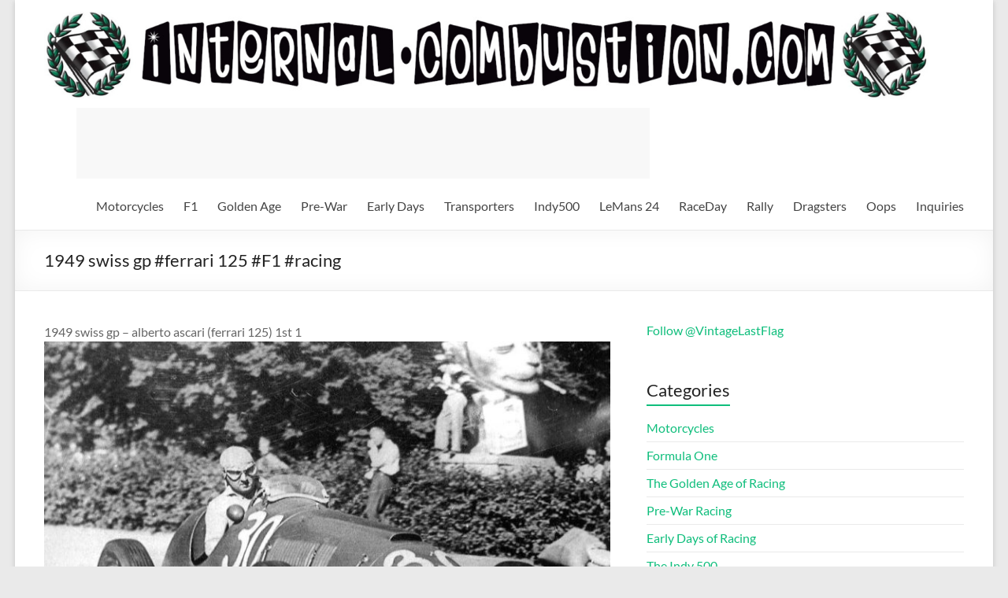

--- FILE ---
content_type: text/html; charset=UTF-8
request_url: https://internal-combustion.com/nuvolari/1949-swiss-gp-ferrari-125-f1-racing/
body_size: 19101
content:
<!DOCTYPE html>
<!--[if IE 7]><html class="ie ie7" lang="en-US">
<![endif]-->
<!--[if IE 8]><html class="ie ie8" lang="en-US">
<![endif]-->
<!--[if !(IE 7) & !(IE 8)]><!--><html lang="en-US">
<!--<![endif]--><head><script data-no-optimize="1">var litespeed_docref=sessionStorage.getItem("litespeed_docref");litespeed_docref&&(Object.defineProperty(document,"referrer",{get:function(){return litespeed_docref}}),sessionStorage.removeItem("litespeed_docref"));</script> <meta charset="UTF-8" /><meta name="viewport" content="width=device-width, initial-scale=1"><link rel="profile" href="http://gmpg.org/xfn/11" /> <script class="_iub_cs_skip" type="litespeed/javascript">var _iub=_iub||{};_iub.csConfiguration=_iub.csConfiguration||{};_iub.csConfiguration.siteId="3434554";_iub.csConfiguration.cookiePolicyId="74957279"</script> <script class="_iub_cs_skip" type="litespeed/javascript" data-src="https://cs.iubenda.com/sync/3434554.js"></script> <title>1949 swiss gp #ferrari 125 #F1 #racing &#8211; Internal-Combustion.com</title><style>#wpadminbar #wp-admin-bar-wccp_free_top_button .ab-icon:before {
	content: "\f160";
	color: #02CA02;
	top: 3px;
}
#wpadminbar #wp-admin-bar-wccp_free_top_button .ab-icon {
	transform: rotate(45deg);
}</style><meta name='robots' content='max-image-preview:large' /><style>img:is([sizes="auto" i], [sizes^="auto," i]) { contain-intrinsic-size: 3000px 1500px }</style><link rel='dns-prefetch' href='//cdn.iubenda.com' /><link data-optimized="2" rel="stylesheet" href="https://internal-combustion.com/nuvolari/wp-content/litespeed/css/a11ff5877c0da5bfd711950a818a3d63.css?ver=f45fc" /><style id='wp-block-library-theme-inline-css' type='text/css'>.wp-block-audio :where(figcaption){color:#555;font-size:13px;text-align:center}.is-dark-theme .wp-block-audio :where(figcaption){color:#ffffffa6}.wp-block-audio{margin:0 0 1em}.wp-block-code{border:1px solid #ccc;border-radius:4px;font-family:Menlo,Consolas,monaco,monospace;padding:.8em 1em}.wp-block-embed :where(figcaption){color:#555;font-size:13px;text-align:center}.is-dark-theme .wp-block-embed :where(figcaption){color:#ffffffa6}.wp-block-embed{margin:0 0 1em}.blocks-gallery-caption{color:#555;font-size:13px;text-align:center}.is-dark-theme .blocks-gallery-caption{color:#ffffffa6}:root :where(.wp-block-image figcaption){color:#555;font-size:13px;text-align:center}.is-dark-theme :root :where(.wp-block-image figcaption){color:#ffffffa6}.wp-block-image{margin:0 0 1em}.wp-block-pullquote{border-bottom:4px solid;border-top:4px solid;color:currentColor;margin-bottom:1.75em}.wp-block-pullquote cite,.wp-block-pullquote footer,.wp-block-pullquote__citation{color:currentColor;font-size:.8125em;font-style:normal;text-transform:uppercase}.wp-block-quote{border-left:.25em solid;margin:0 0 1.75em;padding-left:1em}.wp-block-quote cite,.wp-block-quote footer{color:currentColor;font-size:.8125em;font-style:normal;position:relative}.wp-block-quote:where(.has-text-align-right){border-left:none;border-right:.25em solid;padding-left:0;padding-right:1em}.wp-block-quote:where(.has-text-align-center){border:none;padding-left:0}.wp-block-quote.is-large,.wp-block-quote.is-style-large,.wp-block-quote:where(.is-style-plain){border:none}.wp-block-search .wp-block-search__label{font-weight:700}.wp-block-search__button{border:1px solid #ccc;padding:.375em .625em}:where(.wp-block-group.has-background){padding:1.25em 2.375em}.wp-block-separator.has-css-opacity{opacity:.4}.wp-block-separator{border:none;border-bottom:2px solid;margin-left:auto;margin-right:auto}.wp-block-separator.has-alpha-channel-opacity{opacity:1}.wp-block-separator:not(.is-style-wide):not(.is-style-dots){width:100px}.wp-block-separator.has-background:not(.is-style-dots){border-bottom:none;height:1px}.wp-block-separator.has-background:not(.is-style-wide):not(.is-style-dots){height:2px}.wp-block-table{margin:0 0 1em}.wp-block-table td,.wp-block-table th{word-break:normal}.wp-block-table :where(figcaption){color:#555;font-size:13px;text-align:center}.is-dark-theme .wp-block-table :where(figcaption){color:#ffffffa6}.wp-block-video :where(figcaption){color:#555;font-size:13px;text-align:center}.is-dark-theme .wp-block-video :where(figcaption){color:#ffffffa6}.wp-block-video{margin:0 0 1em}:root :where(.wp-block-template-part.has-background){margin-bottom:0;margin-top:0;padding:1.25em 2.375em}</style><style id='global-styles-inline-css' type='text/css'>:root{--wp--preset--aspect-ratio--square: 1;--wp--preset--aspect-ratio--4-3: 4/3;--wp--preset--aspect-ratio--3-4: 3/4;--wp--preset--aspect-ratio--3-2: 3/2;--wp--preset--aspect-ratio--2-3: 2/3;--wp--preset--aspect-ratio--16-9: 16/9;--wp--preset--aspect-ratio--9-16: 9/16;--wp--preset--color--black: #000000;--wp--preset--color--cyan-bluish-gray: #abb8c3;--wp--preset--color--white: #ffffff;--wp--preset--color--pale-pink: #f78da7;--wp--preset--color--vivid-red: #cf2e2e;--wp--preset--color--luminous-vivid-orange: #ff6900;--wp--preset--color--luminous-vivid-amber: #fcb900;--wp--preset--color--light-green-cyan: #7bdcb5;--wp--preset--color--vivid-green-cyan: #00d084;--wp--preset--color--pale-cyan-blue: #8ed1fc;--wp--preset--color--vivid-cyan-blue: #0693e3;--wp--preset--color--vivid-purple: #9b51e0;--wp--preset--gradient--vivid-cyan-blue-to-vivid-purple: linear-gradient(135deg,rgba(6,147,227,1) 0%,rgb(155,81,224) 100%);--wp--preset--gradient--light-green-cyan-to-vivid-green-cyan: linear-gradient(135deg,rgb(122,220,180) 0%,rgb(0,208,130) 100%);--wp--preset--gradient--luminous-vivid-amber-to-luminous-vivid-orange: linear-gradient(135deg,rgba(252,185,0,1) 0%,rgba(255,105,0,1) 100%);--wp--preset--gradient--luminous-vivid-orange-to-vivid-red: linear-gradient(135deg,rgba(255,105,0,1) 0%,rgb(207,46,46) 100%);--wp--preset--gradient--very-light-gray-to-cyan-bluish-gray: linear-gradient(135deg,rgb(238,238,238) 0%,rgb(169,184,195) 100%);--wp--preset--gradient--cool-to-warm-spectrum: linear-gradient(135deg,rgb(74,234,220) 0%,rgb(151,120,209) 20%,rgb(207,42,186) 40%,rgb(238,44,130) 60%,rgb(251,105,98) 80%,rgb(254,248,76) 100%);--wp--preset--gradient--blush-light-purple: linear-gradient(135deg,rgb(255,206,236) 0%,rgb(152,150,240) 100%);--wp--preset--gradient--blush-bordeaux: linear-gradient(135deg,rgb(254,205,165) 0%,rgb(254,45,45) 50%,rgb(107,0,62) 100%);--wp--preset--gradient--luminous-dusk: linear-gradient(135deg,rgb(255,203,112) 0%,rgb(199,81,192) 50%,rgb(65,88,208) 100%);--wp--preset--gradient--pale-ocean: linear-gradient(135deg,rgb(255,245,203) 0%,rgb(182,227,212) 50%,rgb(51,167,181) 100%);--wp--preset--gradient--electric-grass: linear-gradient(135deg,rgb(202,248,128) 0%,rgb(113,206,126) 100%);--wp--preset--gradient--midnight: linear-gradient(135deg,rgb(2,3,129) 0%,rgb(40,116,252) 100%);--wp--preset--font-size--small: 13px;--wp--preset--font-size--medium: 20px;--wp--preset--font-size--large: 36px;--wp--preset--font-size--x-large: 42px;--wp--preset--spacing--20: 0.44rem;--wp--preset--spacing--30: 0.67rem;--wp--preset--spacing--40: 1rem;--wp--preset--spacing--50: 1.5rem;--wp--preset--spacing--60: 2.25rem;--wp--preset--spacing--70: 3.38rem;--wp--preset--spacing--80: 5.06rem;--wp--preset--shadow--natural: 6px 6px 9px rgba(0, 0, 0, 0.2);--wp--preset--shadow--deep: 12px 12px 50px rgba(0, 0, 0, 0.4);--wp--preset--shadow--sharp: 6px 6px 0px rgba(0, 0, 0, 0.2);--wp--preset--shadow--outlined: 6px 6px 0px -3px rgba(255, 255, 255, 1), 6px 6px rgba(0, 0, 0, 1);--wp--preset--shadow--crisp: 6px 6px 0px rgba(0, 0, 0, 1);}:root { --wp--style--global--content-size: 760px;--wp--style--global--wide-size: 1160px; }:where(body) { margin: 0; }.wp-site-blocks > .alignleft { float: left; margin-right: 2em; }.wp-site-blocks > .alignright { float: right; margin-left: 2em; }.wp-site-blocks > .aligncenter { justify-content: center; margin-left: auto; margin-right: auto; }:where(.wp-site-blocks) > * { margin-block-start: 24px; margin-block-end: 0; }:where(.wp-site-blocks) > :first-child { margin-block-start: 0; }:where(.wp-site-blocks) > :last-child { margin-block-end: 0; }:root { --wp--style--block-gap: 24px; }:root :where(.is-layout-flow) > :first-child{margin-block-start: 0;}:root :where(.is-layout-flow) > :last-child{margin-block-end: 0;}:root :where(.is-layout-flow) > *{margin-block-start: 24px;margin-block-end: 0;}:root :where(.is-layout-constrained) > :first-child{margin-block-start: 0;}:root :where(.is-layout-constrained) > :last-child{margin-block-end: 0;}:root :where(.is-layout-constrained) > *{margin-block-start: 24px;margin-block-end: 0;}:root :where(.is-layout-flex){gap: 24px;}:root :where(.is-layout-grid){gap: 24px;}.is-layout-flow > .alignleft{float: left;margin-inline-start: 0;margin-inline-end: 2em;}.is-layout-flow > .alignright{float: right;margin-inline-start: 2em;margin-inline-end: 0;}.is-layout-flow > .aligncenter{margin-left: auto !important;margin-right: auto !important;}.is-layout-constrained > .alignleft{float: left;margin-inline-start: 0;margin-inline-end: 2em;}.is-layout-constrained > .alignright{float: right;margin-inline-start: 2em;margin-inline-end: 0;}.is-layout-constrained > .aligncenter{margin-left: auto !important;margin-right: auto !important;}.is-layout-constrained > :where(:not(.alignleft):not(.alignright):not(.alignfull)){max-width: var(--wp--style--global--content-size);margin-left: auto !important;margin-right: auto !important;}.is-layout-constrained > .alignwide{max-width: var(--wp--style--global--wide-size);}body .is-layout-flex{display: flex;}.is-layout-flex{flex-wrap: wrap;align-items: center;}.is-layout-flex > :is(*, div){margin: 0;}body .is-layout-grid{display: grid;}.is-layout-grid > :is(*, div){margin: 0;}body{padding-top: 0px;padding-right: 0px;padding-bottom: 0px;padding-left: 0px;}a:where(:not(.wp-element-button)){text-decoration: underline;}:root :where(.wp-element-button, .wp-block-button__link){background-color: #32373c;border-width: 0;color: #fff;font-family: inherit;font-size: inherit;line-height: inherit;padding: calc(0.667em + 2px) calc(1.333em + 2px);text-decoration: none;}.has-black-color{color: var(--wp--preset--color--black) !important;}.has-cyan-bluish-gray-color{color: var(--wp--preset--color--cyan-bluish-gray) !important;}.has-white-color{color: var(--wp--preset--color--white) !important;}.has-pale-pink-color{color: var(--wp--preset--color--pale-pink) !important;}.has-vivid-red-color{color: var(--wp--preset--color--vivid-red) !important;}.has-luminous-vivid-orange-color{color: var(--wp--preset--color--luminous-vivid-orange) !important;}.has-luminous-vivid-amber-color{color: var(--wp--preset--color--luminous-vivid-amber) !important;}.has-light-green-cyan-color{color: var(--wp--preset--color--light-green-cyan) !important;}.has-vivid-green-cyan-color{color: var(--wp--preset--color--vivid-green-cyan) !important;}.has-pale-cyan-blue-color{color: var(--wp--preset--color--pale-cyan-blue) !important;}.has-vivid-cyan-blue-color{color: var(--wp--preset--color--vivid-cyan-blue) !important;}.has-vivid-purple-color{color: var(--wp--preset--color--vivid-purple) !important;}.has-black-background-color{background-color: var(--wp--preset--color--black) !important;}.has-cyan-bluish-gray-background-color{background-color: var(--wp--preset--color--cyan-bluish-gray) !important;}.has-white-background-color{background-color: var(--wp--preset--color--white) !important;}.has-pale-pink-background-color{background-color: var(--wp--preset--color--pale-pink) !important;}.has-vivid-red-background-color{background-color: var(--wp--preset--color--vivid-red) !important;}.has-luminous-vivid-orange-background-color{background-color: var(--wp--preset--color--luminous-vivid-orange) !important;}.has-luminous-vivid-amber-background-color{background-color: var(--wp--preset--color--luminous-vivid-amber) !important;}.has-light-green-cyan-background-color{background-color: var(--wp--preset--color--light-green-cyan) !important;}.has-vivid-green-cyan-background-color{background-color: var(--wp--preset--color--vivid-green-cyan) !important;}.has-pale-cyan-blue-background-color{background-color: var(--wp--preset--color--pale-cyan-blue) !important;}.has-vivid-cyan-blue-background-color{background-color: var(--wp--preset--color--vivid-cyan-blue) !important;}.has-vivid-purple-background-color{background-color: var(--wp--preset--color--vivid-purple) !important;}.has-black-border-color{border-color: var(--wp--preset--color--black) !important;}.has-cyan-bluish-gray-border-color{border-color: var(--wp--preset--color--cyan-bluish-gray) !important;}.has-white-border-color{border-color: var(--wp--preset--color--white) !important;}.has-pale-pink-border-color{border-color: var(--wp--preset--color--pale-pink) !important;}.has-vivid-red-border-color{border-color: var(--wp--preset--color--vivid-red) !important;}.has-luminous-vivid-orange-border-color{border-color: var(--wp--preset--color--luminous-vivid-orange) !important;}.has-luminous-vivid-amber-border-color{border-color: var(--wp--preset--color--luminous-vivid-amber) !important;}.has-light-green-cyan-border-color{border-color: var(--wp--preset--color--light-green-cyan) !important;}.has-vivid-green-cyan-border-color{border-color: var(--wp--preset--color--vivid-green-cyan) !important;}.has-pale-cyan-blue-border-color{border-color: var(--wp--preset--color--pale-cyan-blue) !important;}.has-vivid-cyan-blue-border-color{border-color: var(--wp--preset--color--vivid-cyan-blue) !important;}.has-vivid-purple-border-color{border-color: var(--wp--preset--color--vivid-purple) !important;}.has-vivid-cyan-blue-to-vivid-purple-gradient-background{background: var(--wp--preset--gradient--vivid-cyan-blue-to-vivid-purple) !important;}.has-light-green-cyan-to-vivid-green-cyan-gradient-background{background: var(--wp--preset--gradient--light-green-cyan-to-vivid-green-cyan) !important;}.has-luminous-vivid-amber-to-luminous-vivid-orange-gradient-background{background: var(--wp--preset--gradient--luminous-vivid-amber-to-luminous-vivid-orange) !important;}.has-luminous-vivid-orange-to-vivid-red-gradient-background{background: var(--wp--preset--gradient--luminous-vivid-orange-to-vivid-red) !important;}.has-very-light-gray-to-cyan-bluish-gray-gradient-background{background: var(--wp--preset--gradient--very-light-gray-to-cyan-bluish-gray) !important;}.has-cool-to-warm-spectrum-gradient-background{background: var(--wp--preset--gradient--cool-to-warm-spectrum) !important;}.has-blush-light-purple-gradient-background{background: var(--wp--preset--gradient--blush-light-purple) !important;}.has-blush-bordeaux-gradient-background{background: var(--wp--preset--gradient--blush-bordeaux) !important;}.has-luminous-dusk-gradient-background{background: var(--wp--preset--gradient--luminous-dusk) !important;}.has-pale-ocean-gradient-background{background: var(--wp--preset--gradient--pale-ocean) !important;}.has-electric-grass-gradient-background{background: var(--wp--preset--gradient--electric-grass) !important;}.has-midnight-gradient-background{background: var(--wp--preset--gradient--midnight) !important;}.has-small-font-size{font-size: var(--wp--preset--font-size--small) !important;}.has-medium-font-size{font-size: var(--wp--preset--font-size--medium) !important;}.has-large-font-size{font-size: var(--wp--preset--font-size--large) !important;}.has-x-large-font-size{font-size: var(--wp--preset--font-size--x-large) !important;}
:root :where(.wp-block-pullquote){font-size: 1.5em;line-height: 1.6;}</style><style id='spacious_style-inline-css' type='text/css'>.previous a:hover, .next a:hover, a, #site-title a:hover, .main-navigation ul li.current_page_item a, .main-navigation ul li:hover > a, .main-navigation ul li ul li a:hover, .main-navigation ul li ul li:hover > a, .main-navigation ul li.current-menu-item ul li a:hover, .main-navigation ul li:hover > .sub-toggle, .main-navigation a:hover, .main-navigation ul li.current-menu-item a, .main-navigation ul li.current_page_ancestor a, .main-navigation ul li.current-menu-ancestor a, .main-navigation ul li.current_page_item a, .main-navigation ul li:hover > a, .small-menu a:hover, .small-menu ul li.current-menu-item a, .small-menu ul li.current_page_ancestor a, .small-menu ul li.current-menu-ancestor a, .small-menu ul li.current_page_item a, .small-menu ul li:hover > a, .breadcrumb a:hover, .tg-one-half .widget-title a:hover, .tg-one-third .widget-title a:hover, .tg-one-fourth .widget-title a:hover, .pagination a span:hover, #content .comments-area a.comment-permalink:hover, .comments-area .comment-author-link a:hover, .comment .comment-reply-link:hover, .nav-previous a:hover, .nav-next a:hover, #wp-calendar #today, .footer-widgets-area a:hover, .footer-socket-wrapper .copyright a:hover, .read-more, .more-link, .post .entry-title a:hover, .page .entry-title a:hover, .post .entry-meta a:hover, .type-page .entry-meta a:hover, .single #content .tags a:hover, .widget_testimonial .testimonial-icon:before, .header-action .search-wrapper:hover .fa{color:#0fbe7c;}.spacious-button, input[type="reset"], input[type="button"], input[type="submit"], button, #featured-slider .slider-read-more-button, #controllers a:hover, #controllers a.active, .pagination span ,.site-header .menu-toggle:hover, .call-to-action-button, .comments-area .comment-author-link span, a#back-top:before, .post .entry-meta .read-more-link, a#scroll-up, .search-form span, .main-navigation .tg-header-button-wrap.button-one a{background-color:#0fbe7c;}.main-small-navigation li:hover, .main-small-navigation ul > .current_page_item, .main-small-navigation ul > .current-menu-item, .spacious-woocommerce-cart-views .cart-value{background:#0fbe7c;}.main-navigation ul li ul, .widget_testimonial .testimonial-post{border-top-color:#0fbe7c;}blockquote, .call-to-action-content-wrapper{border-left-color:#0fbe7c;}.site-header .menu-toggle:hover.entry-meta a.read-more:hover,#featured-slider .slider-read-more-button:hover,.call-to-action-button:hover,.entry-meta .read-more-link:hover,.spacious-button:hover, input[type="reset"]:hover, input[type="button"]:hover, input[type="submit"]:hover, button:hover{background:#008c4a;}.pagination a span:hover, .main-navigation .tg-header-button-wrap.button-one a{border-color:#0fbe7c;}.widget-title span{border-bottom-color:#0fbe7c;}.widget_service_block a.more-link:hover, .widget_featured_single_post a.read-more:hover,#secondary a:hover,logged-in-as:hover  a,.single-page p a:hover{color:#008c4a;}.main-navigation .tg-header-button-wrap.button-one a:hover{background-color:#008c4a;}</style> <script  class=" _iub_cs_skip" id="iubenda-head-inline-scripts-0" type="litespeed/javascript">var _iub=_iub||[];_iub.csConfiguration={"floatingPreferencesButtonDisplay":"bottom-right","lang":"en","siteId":"3434554","cookiePolicyId":"74957279","whitelabel":!1,"banner":{"closeButtonDisplay":!1,"listPurposes":!0,"explicitWithdrawal":!0,"rejectButtonDisplay":!0,"acceptButtonDisplay":!0,"customizeButtonDisplay":!0,"closeButtonRejects":!0,"position":"float-top-center","style":"dark"},"perPurposeConsent":!0,"enableUspr":!0,"enableLgpd":!0,"googleAdditionalConsentMode":!0,"invalidateConsentWithoutLog":!0,"enableTcf":!0,"tcfPurposes":{"1":!0,"2":"consent_only","3":"consent_only","4":"consent_only","5":"consent_only","6":"consent_only","7":"consent_only","8":"consent_only","9":"consent_only","10":"consent_only"}}</script> <script  class=" _iub_cs_skip" type="litespeed/javascript" data-src="//cdn.iubenda.com/cs/tcf/stub-v2.js?ver=3.12.5" id="iubenda-head-scripts-0-js"></script> <script  class=" _iub_cs_skip" type="litespeed/javascript" data-src="//cdn.iubenda.com/cs/tcf/safe-tcf-v2.js?ver=3.12.5" id="iubenda-head-scripts-1-js"></script> <script  class=" _iub_cs_skip" type="litespeed/javascript" data-src="//cdn.iubenda.com/cs/gpp/stub.js?ver=3.12.5" id="iubenda-head-scripts-2-js"></script> <script  charset="UTF-8" class=" _iub_cs_skip" type="litespeed/javascript" data-src="//cdn.iubenda.com/cs/iubenda_cs.js?ver=3.12.5" id="iubenda-head-scripts-3-js"></script> <script type="litespeed/javascript" data-src="https://internal-combustion.com/nuvolari/wp-includes/js/jquery/jquery.min.js?ver=3.7.1" id="jquery-core-js"></script> <!--[if lte IE 8]> <script type="text/javascript" src="https://internal-combustion.com/nuvolari/wp-content/themes/spacious/js/html5shiv.min.js?ver=6.8.3" id="html5-js"></script> <![endif]--><link rel="https://api.w.org/" href="https://internal-combustion.com/nuvolari/wp-json/" /><link rel="alternate" title="JSON" type="application/json" href="https://internal-combustion.com/nuvolari/wp-json/wp/v2/posts/4413" /><meta name="generator" content="WordPress 6.8.3" /><link rel="canonical" href="https://internal-combustion.com/nuvolari/1949-swiss-gp-ferrari-125-f1-racing/" /><link rel='shortlink' href='https://internal-combustion.com/nuvolari/?p=4413' /><link rel="alternate" title="oEmbed (JSON)" type="application/json+oembed" href="https://internal-combustion.com/nuvolari/wp-json/oembed/1.0/embed?url=https%3A%2F%2Finternal-combustion.com%2Fnuvolari%2F1949-swiss-gp-ferrari-125-f1-racing%2F" /><link rel="alternate" title="oEmbed (XML)" type="text/xml+oembed" href="https://internal-combustion.com/nuvolari/wp-json/oembed/1.0/embed?url=https%3A%2F%2Finternal-combustion.com%2Fnuvolari%2F1949-swiss-gp-ferrari-125-f1-racing%2F&#038;format=xml" /> <script id="wpcp_disable_selection" type="litespeed/javascript">var image_save_msg='You are not allowed to save images!';var no_menu_msg='Context Menu disabled!';var smessage="Content is protected !!";function disableEnterKey(e){var elemtype=e.target.tagName;elemtype=elemtype.toUpperCase();if(elemtype=="TEXT"||elemtype=="TEXTAREA"||elemtype=="INPUT"||elemtype=="PASSWORD"||elemtype=="SELECT"||elemtype=="OPTION"||elemtype=="EMBED"){elemtype='TEXT'}
if(e.ctrlKey){var key;if(window.event)
key=window.event.keyCode;else key=e.which;if(elemtype!='TEXT'&&(key==97||key==65||key==67||key==99||key==88||key==120||key==26||key==85||key==86||key==83||key==43||key==73)){if(wccp_free_iscontenteditable(e))return!0;show_wpcp_message('You are not allowed to copy content or view source');return!1}else return!0}}
function wccp_free_iscontenteditable(e){var e=e||window.event;var target=e.target||e.srcElement;var elemtype=e.target.nodeName;elemtype=elemtype.toUpperCase();var iscontenteditable="false";if(typeof target.getAttribute!="undefined")iscontenteditable=target.getAttribute("contenteditable");var iscontenteditable2=!1;if(typeof target.isContentEditable!="undefined")iscontenteditable2=target.isContentEditable;if(target.parentElement.isContentEditable)iscontenteditable2=!0;if(iscontenteditable=="true"||iscontenteditable2==!0){if(typeof target.style!="undefined")target.style.cursor="text";return!0}}
function disable_copy(e){var e=e||window.event;var elemtype=e.target.tagName;elemtype=elemtype.toUpperCase();if(elemtype=="TEXT"||elemtype=="TEXTAREA"||elemtype=="INPUT"||elemtype=="PASSWORD"||elemtype=="SELECT"||elemtype=="OPTION"||elemtype=="EMBED"){elemtype='TEXT'}
if(wccp_free_iscontenteditable(e))return!0;var isSafari=/Safari/.test(navigator.userAgent)&&/Apple Computer/.test(navigator.vendor);var checker_IMG='';if(elemtype=="IMG"&&checker_IMG=='checked'&&e.detail>=2){show_wpcp_message(alertMsg_IMG);return!1}
if(elemtype!="TEXT"){if(smessage!==""&&e.detail==2)
show_wpcp_message(smessage);if(isSafari)
return!0;else return!1}}
function disable_copy_ie(){var e=e||window.event;var elemtype=window.event.srcElement.nodeName;elemtype=elemtype.toUpperCase();if(wccp_free_iscontenteditable(e))return!0;if(elemtype=="IMG"){show_wpcp_message(alertMsg_IMG);return!1}
if(elemtype!="TEXT"&&elemtype!="TEXTAREA"&&elemtype!="INPUT"&&elemtype!="PASSWORD"&&elemtype!="SELECT"&&elemtype!="OPTION"&&elemtype!="EMBED"){return!1}}
function reEnable(){return!0}
document.onkeydown=disableEnterKey;document.onselectstart=disable_copy_ie;if(navigator.userAgent.indexOf('MSIE')==-1){document.onmousedown=disable_copy;document.onclick=reEnable}
function disableSelection(target){if(typeof target.onselectstart!="undefined")
target.onselectstart=disable_copy_ie;else if(typeof target.style.MozUserSelect!="undefined"){target.style.MozUserSelect="none"}else target.onmousedown=function(){return!1}
target.style.cursor="default"}
window.onload=function(){disableSelection(document.body)};var onlongtouch;var timer;var touchduration=1000;var elemtype="";function touchstart(e){var e=e||window.event;var target=e.target||e.srcElement;elemtype=window.event.srcElement.nodeName;elemtype=elemtype.toUpperCase();if(!wccp_pro_is_passive())e.preventDefault();if(!timer){timer=setTimeout(onlongtouch,touchduration)}}
function touchend(){if(timer){clearTimeout(timer);timer=null}
onlongtouch()}
onlongtouch=function(e){if(elemtype!="TEXT"&&elemtype!="TEXTAREA"&&elemtype!="INPUT"&&elemtype!="PASSWORD"&&elemtype!="SELECT"&&elemtype!="EMBED"&&elemtype!="OPTION"){if(window.getSelection){if(window.getSelection().empty){window.getSelection().empty()}else if(window.getSelection().removeAllRanges){window.getSelection().removeAllRanges()}}else if(document.selection){document.selection.empty()}
return!1}};document.addEventListener("DOMContentLiteSpeedLoaded",function(event){window.addEventListener("touchstart",touchstart,!1);window.addEventListener("touchend",touchend,!1)});function wccp_pro_is_passive(){var cold=!1,hike=function(){};try{const object1={};var aid=Object.defineProperty(object1,'passive',{get(){cold=!0}});window.addEventListener('test',hike,aid);window.removeEventListener('test',hike,aid)}catch(e){}
return cold}</script> <script id="wpcp_disable_Right_Click" type="litespeed/javascript">document.ondragstart=function(){return!1}
function nocontext(e){return!1}
document.oncontextmenu=nocontext</script> <style>.unselectable
{
-moz-user-select:none;
-webkit-user-select:none;
cursor: default;
}
html
{
-webkit-touch-callout: none;
-webkit-user-select: none;
-khtml-user-select: none;
-moz-user-select: none;
-ms-user-select: none;
user-select: none;
-webkit-tap-highlight-color: rgba(0,0,0,0);
}</style> <script id="wpcp_css_disable_selection" type="litespeed/javascript">var e=document.getElementsByTagName('body')[0];if(e){e.setAttribute('unselectable',"on")}</script> <link rel="icon" href="https://internal-combustion.com/nuvolari/wp-content/uploads/2017/06/android-icon-192x192-150x150.png" sizes="32x32" /><link rel="icon" href="https://internal-combustion.com/nuvolari/wp-content/uploads/2017/06/android-icon-192x192.png" sizes="192x192" /><link rel="apple-touch-icon" href="https://internal-combustion.com/nuvolari/wp-content/uploads/2017/06/android-icon-192x192.png" /><meta name="msapplication-TileImage" content="https://internal-combustion.com/nuvolari/wp-content/uploads/2017/06/android-icon-192x192.png" /><style type="text/css">blockquote { border-left: 3px solid #0fbe7c; }
			.spacious-button, input[type="reset"], input[type="button"], input[type="submit"], button { background-color: #0fbe7c; }
			.previous a:hover, .next a:hover { 	color: #0fbe7c; }
			a { color: #0fbe7c; }
			#site-title a:hover { color: #0fbe7c; }
			.main-navigation ul li.current_page_item a, .main-navigation ul li:hover > a { color: #0fbe7c; }
			.main-navigation ul li ul { border-top: 1px solid #0fbe7c; }
			.main-navigation ul li ul li a:hover, .main-navigation ul li ul li:hover > a, .main-navigation ul li.current-menu-item ul li a:hover, .main-navigation ul li:hover > .sub-toggle { color: #0fbe7c; }
			.site-header .menu-toggle:hover.entry-meta a.read-more:hover,#featured-slider .slider-read-more-button:hover,.call-to-action-button:hover,.entry-meta .read-more-link:hover,.spacious-button:hover, input[type="reset"]:hover, input[type="button"]:hover, input[type="submit"]:hover, button:hover { background: #008c4a; }
			.main-small-navigation li:hover { background: #0fbe7c; }
			.main-small-navigation ul > .current_page_item, .main-small-navigation ul > .current-menu-item { background: #0fbe7c; }
			.main-navigation a:hover, .main-navigation ul li.current-menu-item a, .main-navigation ul li.current_page_ancestor a, .main-navigation ul li.current-menu-ancestor a, .main-navigation ul li.current_page_item a, .main-navigation ul li:hover > a  { color: #0fbe7c; }
			.small-menu a:hover, .small-menu ul li.current-menu-item a, .small-menu ul li.current_page_ancestor a, .small-menu ul li.current-menu-ancestor a, .small-menu ul li.current_page_item a, .small-menu ul li:hover > a { color: #0fbe7c; }
			#featured-slider .slider-read-more-button { background-color: #0fbe7c; }
			#controllers a:hover, #controllers a.active { background-color: #0fbe7c; color: #0fbe7c; }
			.widget_service_block a.more-link:hover, .widget_featured_single_post a.read-more:hover,#secondary a:hover,logged-in-as:hover  a,.single-page p a:hover{ color: #008c4a; }
			.breadcrumb a:hover { color: #0fbe7c; }
			.tg-one-half .widget-title a:hover, .tg-one-third .widget-title a:hover, .tg-one-fourth .widget-title a:hover { color: #0fbe7c; }
			.pagination span ,.site-header .menu-toggle:hover{ background-color: #0fbe7c; }
			.pagination a span:hover { color: #0fbe7c; border-color: #0fbe7c; }
			.widget_testimonial .testimonial-post { border-color: #0fbe7c #EAEAEA #EAEAEA #EAEAEA; }
			.call-to-action-content-wrapper { border-color: #EAEAEA #EAEAEA #EAEAEA #0fbe7c; }
			.call-to-action-button { background-color: #0fbe7c; }
			#content .comments-area a.comment-permalink:hover { color: #0fbe7c; }
			.comments-area .comment-author-link a:hover { color: #0fbe7c; }
			.comments-area .comment-author-link span { background-color: #0fbe7c; }
			.comment .comment-reply-link:hover { color: #0fbe7c; }
			.nav-previous a:hover, .nav-next a:hover { color: #0fbe7c; }
			#wp-calendar #today { color: #0fbe7c; }
			.widget-title span { border-bottom: 2px solid #0fbe7c; }
			.footer-widgets-area a:hover { color: #0fbe7c !important; }
			.footer-socket-wrapper .copyright a:hover { color: #0fbe7c; }
			a#back-top:before { background-color: #0fbe7c; }
			.read-more, .more-link { color: #0fbe7c; }
			.post .entry-title a:hover, .page .entry-title a:hover { color: #0fbe7c; }
			.post .entry-meta .read-more-link { background-color: #0fbe7c; }
			.post .entry-meta a:hover, .type-page .entry-meta a:hover { color: #0fbe7c; }
			.single #content .tags a:hover { color: #0fbe7c; }
			.widget_testimonial .testimonial-icon:before { color: #0fbe7c; }
			a#scroll-up { background-color: #0fbe7c; }
			.search-form span { background-color: #0fbe7c; }.header-action .search-wrapper:hover .fa{ color: #0fbe7c} .spacious-woocommerce-cart-views .cart-value { background:#0fbe7c}.main-navigation .tg-header-button-wrap.button-one a{background-color:#0fbe7c} .main-navigation .tg-header-button-wrap.button-one a{border-color:#0fbe7c}.main-navigation .tg-header-button-wrap.button-one a:hover{background-color:#008c4a}.main-navigation .tg-header-button-wrap.button-one a:hover{border-color:#008c4a}</style><style type="text/css" id="wp-custom-css">.top_responsive_1 { width: 320px; height: 100px; }
@media(min-width: 500px) { .top_responsive_1 { width: 468px; height: 60px; } }
@media(min-width: 800px) { .top_responsive_1 { width: 728px; height: 90px; } }
@media(min-width: 1080px) { .top_responsive_1 { width: 728px; height: 90px; } }</style></head><body class="wp-singular post-template-default single single-post postid-4413 single-format-standard custom-background wp-custom-logo wp-embed-responsive wp-theme-spacious wp-child-theme-spacious-child unselectable  narrow-1218"><noscript><p><a target="_blank" href="https://www.iubenda.com/privacy-policy/74957279/cookie-policy">Cookie policy</a></p></noscript><div id="page" class="hfeed site">
<a class="skip-link screen-reader-text" href="#main">Skip to content</a><header id="masthead" class="site-header clearfix spacious-header-display-one"><div id="header-text-nav-container" class=""><div class="inner-wrap" id="spacious-header-display-one"><div id="header-text-nav-wrap" class="clearfix"><div id="header-left-section"><div id="header-logo-image"><a href="https://internal-combustion.com/nuvolari/" class="custom-logo-link" rel="home"><img data-lazyloaded="1" src="[data-uri]" width="2000" height="199" data-src="https://internal-combustion.com/nuvolari/wp-content/uploads/2022/01/iclogo1.jpg" class="custom-logo" alt="Internal-Combustion.com" decoding="async" fetchpriority="high" data-srcset="https://internal-combustion.com/nuvolari/wp-content/uploads/2022/01/iclogo1.jpg 2000w, https://internal-combustion.com/nuvolari/wp-content/uploads/2022/01/iclogo1-1024x102.jpg 1024w, https://internal-combustion.com/nuvolari/wp-content/uploads/2022/01/iclogo1-750x75.jpg 750w, https://internal-combustion.com/nuvolari/wp-content/uploads/2022/01/iclogo1-1536x153.jpg 1536w, https://internal-combustion.com/nuvolari/wp-content/uploads/2022/01/iclogo1-642x64.jpg 642w, https://internal-combustion.com/nuvolari/wp-content/uploads/2022/01/iclogo1-150x15.jpg 150w" data-sizes="(max-width: 2000px) 100vw, 2000px" /></a></div><div id="header-text" class="screen-reader-text"><h3 id="site-title">
<a href="https://internal-combustion.com/nuvolari/"
title="Internal-Combustion.com"
rel="home">Internal-Combustion.com</a></h3><p id="site-description">Use while waiting for the plane to or from the track &#8212; Roger Linton</p></div></div><div id="header-right-section"><div id="header-right-sidebar" class="clearfix"><aside id="block-20" class="widget widget_block"><script type="litespeed/javascript" data-src="https://pagead2.googlesyndication.com/pagead/js/adsbygoogle.js?client=ca-pub-2620423009628055"
     crossorigin="anonymous"></script> 
<ins class="adsbygoogle top_responsive_1"
style="display:block"
data-ad-client="ca-pub-2620423009628055"
data-ad-slot="3157905983"
</ins> <script type="litespeed/javascript">(adsbygoogle=window.adsbygoogle||[]).push({})</script> </aside></div><div class="header-action"></div><nav id="site-navigation" class="main-navigation clearfix   " role="navigation"><p class="menu-toggle">
<span class="screen-reader-text">Menu</span></p><div class="menu-primary-container"><ul id="menu-primary" class="menu"><li id="menu-item-32972" class="menu-item menu-item-type-post_type menu-item-object-page menu-item-32972"><a href="https://internal-combustion.com/nuvolari/motorcycles/">Motorcycles</a></li><li id="menu-item-32968" class="menu-item menu-item-type-post_type menu-item-object-page menu-item-32968"><a href="https://internal-combustion.com/nuvolari/formula-one/">F1</a></li><li id="menu-item-32969" class="menu-item menu-item-type-post_type menu-item-object-page menu-item-32969"><a href="https://internal-combustion.com/nuvolari/the-golden-age-of-racing/">Golden Age</a></li><li id="menu-item-32973" class="menu-item menu-item-type-post_type menu-item-object-page menu-item-32973"><a href="https://internal-combustion.com/nuvolari/pre-war-racing/">Pre-War</a></li><li id="menu-item-32967" class="menu-item menu-item-type-post_type menu-item-object-page menu-item-32967"><a href="https://internal-combustion.com/nuvolari/early-days-of-racing/">Early Days</a></li><li id="menu-item-32976" class="menu-item menu-item-type-post_type menu-item-object-page menu-item-32976"><a href="https://internal-combustion.com/nuvolari/the-transporters-page/">Transporters</a></li><li id="menu-item-32970" class="menu-item menu-item-type-post_type menu-item-object-page menu-item-32970"><a href="https://internal-combustion.com/nuvolari/the-indy-500/">Indy500</a></li><li id="menu-item-32971" class="menu-item menu-item-type-post_type menu-item-object-page menu-item-32971"><a href="https://internal-combustion.com/nuvolari/lemans-24/">LeMans 24</a></li><li id="menu-item-32974" class="menu-item menu-item-type-post_type menu-item-object-page menu-item-32974"><a href="https://internal-combustion.com/nuvolari/raceday/">RaceDay</a></li><li id="menu-item-32975" class="menu-item menu-item-type-post_type menu-item-object-page menu-item-32975"><a href="https://internal-combustion.com/nuvolari/rally-racing/">Rally</a></li><li id="menu-item-32966" class="menu-item menu-item-type-post_type menu-item-object-page menu-item-32966"><a href="https://internal-combustion.com/nuvolari/drag-racing/">Dragsters</a></li><li id="menu-item-32977" class="menu-item menu-item-type-post_type menu-item-object-page menu-item-32977"><a href="https://internal-combustion.com/nuvolari/oops/">Oops</a></li><li id="menu-item-575" class="menu-item menu-item-type-post_type menu-item-object-page menu-item-575"><a href="https://internal-combustion.com/nuvolari/inquiries/">Inquiries</a></li></ul></div></nav></div></div></div></div><div class="header-post-title-container clearfix"><div class="inner-wrap"><div class="post-title-wrapper"><h1 class="header-post-title-class">1949 swiss gp #ferrari 125 #F1 #racing</h1></div></div></div></header><div id="main" class="clearfix"><div class="inner-wrap"><div id="primary"><div id="content" class="clearfix"><article id="post-4413" class="post-4413 post type-post status-publish format-standard has-post-thumbnail hentry category-golden-age tag-race-car"><div class="entry-content clearfix"><p>1949 swiss gp &#8211; alberto ascari (ferrari 125) 1st 1 <a><img data-lazyloaded="1" src="[data-uri]" decoding="async" class="alignnone size-medium_large wp-image-4897" data-src="https://internal-combustion.com/nuvolari/wp-content/uploads/2018/06/lastflag_2018_276-750x540.jpg" alt="1949 swiss gp #ferrari " width="750" height="540" data-srcset="https://internal-combustion.com/nuvolari/wp-content/uploads/2018/06/lastflag_2018_276-750x540.jpg 750w, https://internal-combustion.com/nuvolari/wp-content/uploads/2018/06/lastflag_2018_276-150x108.jpg 150w, https://internal-combustion.com/nuvolari/wp-content/uploads/2018/06/lastflag_2018_276-642x462.jpg 642w, https://internal-combustion.com/nuvolari/wp-content/uploads/2018/06/lastflag_2018_276.jpg 943w" data-sizes="(max-width: 750px) 100vw, 750px" /></a></p><p>&#8220;</p><div class="extra-hatom-entry-title"><span class="entry-title">1949 swiss gp #ferrari 125 #F1 #racing</span></div><div class="tags">
Tagged on: <a href="https://internal-combustion.com/nuvolari/tag/race-car/" rel="tag">Race Car</a></div></div><footer class="entry-meta-bar clearfix"><div class="entry-meta clearfix">
<span class="by-author author vcard"><a class="url fn n"
href="#">cagiva</a></span><span class="date"><a href="https://internal-combustion.com/nuvolari/1949-swiss-gp-ferrari-125-f1-racing/" title="12:00 am" rel="bookmark"><time class="entry-date published" datetime="2018-06-03T00:00:00-04:00">June 3, 2018</time><time class="updated" datetime="2025-02-01T01:28:20-05:00">February 1, 2025</time></a></span>				<span class="category"><a href="https://internal-combustion.com/nuvolari/category/golden-age/" rel="category tag">Golden Age</a></span>
<span
class="comments"><a href="https://internal-combustion.com/nuvolari/1949-swiss-gp-ferrari-125-f1-racing/#respond">No Comments</a></span></div></footer></article><ul class="default-wp-page clearfix"><li class="previous"><a href="https://internal-combustion.com/nuvolari/wayne-gardner-after-having-won-the-australian/" rel="prev"><span class="meta-nav">&larr;</span> wayne gardner Rothmans #Honda Team</a></li><li class="next"><a href="https://internal-combustion.com/nuvolari/endurance-style-motorcycles-suzuki/" rel="next">#endurance style #motorcycles #Suzuki <span class="meta-nav">&rarr;</span></a></li></ul><div id="comments" class="comments-area"><div id="respond" class="comment-respond"><h3 id="reply-title" class="comment-reply-title">Leave a Reply <small><a rel="nofollow" id="cancel-comment-reply-link" href="/nuvolari/1949-swiss-gp-ferrari-125-f1-racing/#respond" style="display:none;">Cancel reply</a></small></h3><form action="https://internal-combustion.com/nuvolari/wp-comments-post.php" method="post" id="commentform" class="comment-form"><p class="comment-notes"><span id="email-notes">Your email address will not be published.</span> <span class="required-field-message">Required fields are marked <span class="required">*</span></span></p><p class="comment-form-comment"><label for="comment">Comment <span class="required">*</span></label><textarea id="comment" name="comment" cols="45" rows="8" maxlength="65525" required></textarea></p><p class="comment-form-author"><label for="author">Name <span class="required">*</span></label> <input id="author" name="author" type="text" value="" size="30" maxlength="245" autocomplete="name" required /></p><p class="comment-form-email"><label for="email">Email <span class="required">*</span></label> <input id="email" name="email" type="email" value="" size="30" maxlength="100" aria-describedby="email-notes" autocomplete="email" required /></p><p class="comment-form-url"><label for="url">Website</label> <input id="url" name="url" type="url" value="" size="30" maxlength="200" autocomplete="url" /></p><p class="form-submit"><input name="submit" type="submit" id="submit" class="submit" value="Post Comment" /> <input type='hidden' name='comment_post_ID' value='4413' id='comment_post_ID' />
<input type='hidden' name='comment_parent' id='comment_parent' value='0' /></p><p style="display: none;"><input type="hidden" id="akismet_comment_nonce" name="akismet_comment_nonce" value="627e54c647" /></p><p style="display: none !important;" class="akismet-fields-container" data-prefix="ak_"><label>&#916;<textarea name="ak_hp_textarea" cols="45" rows="8" maxlength="100"></textarea></label><input type="hidden" id="ak_js_1" name="ak_js" value="60"/><script type="litespeed/javascript">document.getElementById("ak_js_1").setAttribute("value",(new Date()).getTime())</script></p></form></div></div></div></div><div id="secondary"><aside id="custom_html-3" class="widget_text widget widget_custom_html"><div class="textwidget custom-html-widget"><a href="https://twitter.com/VintageLastFlag?ref_src=twsrc%5Etfw" class="twitter-follow-button" data-show-count="false">Follow @VintageLastFlag</a><script type="litespeed/javascript" data-src="https://platform.twitter.com/widgets.js" charset="utf-8"></script></div></aside><aside id="nav_menu-1" class="widget widget_nav_menu"><h3 class="widget-title"><span>Categories</span></h3><div class="menu-categories-container"><ul id="menu-categories" class="menu"><li id="menu-item-32955" class="menu-item menu-item-type-post_type menu-item-object-page menu-item-32955"><a href="https://internal-combustion.com/nuvolari/motorcycles/">Motorcycles</a></li><li id="menu-item-32963" class="menu-item menu-item-type-post_type menu-item-object-page menu-item-32963"><a href="https://internal-combustion.com/nuvolari/formula-one/">Formula One</a></li><li id="menu-item-32954" class="menu-item menu-item-type-post_type menu-item-object-page menu-item-32954"><a href="https://internal-combustion.com/nuvolari/the-golden-age-of-racing/">The Golden Age of Racing</a></li><li id="menu-item-32960" class="menu-item menu-item-type-post_type menu-item-object-page menu-item-32960"><a href="https://internal-combustion.com/nuvolari/pre-war-racing/">Pre-War Racing</a></li><li id="menu-item-32964" class="menu-item menu-item-type-post_type menu-item-object-page menu-item-32964"><a href="https://internal-combustion.com/nuvolari/early-days-of-racing/">Early Days of Racing</a></li><li id="menu-item-32962" class="menu-item menu-item-type-post_type menu-item-object-page menu-item-32962"><a href="https://internal-combustion.com/nuvolari/the-indy-500/">The Indy 500</a></li><li id="menu-item-32961" class="menu-item menu-item-type-post_type menu-item-object-page menu-item-32961"><a href="https://internal-combustion.com/nuvolari/lemans-24/">LeMans 24</a></li><li id="menu-item-32956" class="menu-item menu-item-type-post_type menu-item-object-page menu-item-32956"><a href="https://internal-combustion.com/nuvolari/raceday/">RaceDay</a></li><li id="menu-item-32958" class="menu-item menu-item-type-post_type menu-item-object-page menu-item-32958"><a href="https://internal-combustion.com/nuvolari/the-transporters-page/">The Transporters Page</a></li><li id="menu-item-32957" class="menu-item menu-item-type-post_type menu-item-object-page menu-item-32957"><a href="https://internal-combustion.com/nuvolari/rally-racing/">Rally Racing</a></li><li id="menu-item-32959" class="menu-item menu-item-type-post_type menu-item-object-page menu-item-32959"><a href="https://internal-combustion.com/nuvolari/oops/">Crashes &#8211; DNFs &#8211; Oops</a></li><li id="menu-item-32965" class="menu-item menu-item-type-post_type menu-item-object-page menu-item-32965"><a href="https://internal-combustion.com/nuvolari/drag-racing/">Drag Racing</a></li></ul></div></aside><aside id="media_image-5" class="widget widget_media_image"><h3 class="widget-title"><span>The Other Vintage Racing Site</span></h3><a href="https://speedcraftspecial.com/" target="_blank"><img data-lazyloaded="1" src="[data-uri]" width="420" height="260" data-src="https://internal-combustion.com/nuvolari/wp-content/uploads/2017/06/scs-e1549305234450.jpg" class="image wp-image-696  attachment-medium size-medium" alt="Speedcraft" style="max-width: 100%; height: auto;" decoding="async" data-srcset="https://internal-combustion.com/nuvolari/wp-content/uploads/2017/06/scs-e1549305234450.jpg 420w, https://internal-combustion.com/nuvolari/wp-content/uploads/2017/06/scs-e1549305234450-150x93.jpg 150w" data-sizes="(max-width: 420px) 100vw, 420px" /></a></aside><aside id="block-25" class="widget widget_block widget_text"><p></p></aside><aside id="archives-4" class="widget widget_archive"><h3 class="widget-title"><span>Post Archive</span></h3>		<label class="screen-reader-text" for="archives-dropdown-4">Post Archive</label>
<select id="archives-dropdown-4" name="archive-dropdown"><option value="">Select Month</option><option value='https://internal-combustion.com/nuvolari/2023/01/'> January 2023 &nbsp;(1)</option><option value='https://internal-combustion.com/nuvolari/2022/10/'> October 2022 &nbsp;(1)</option><option value='https://internal-combustion.com/nuvolari/2022/09/'> September 2022 &nbsp;(3)</option><option value='https://internal-combustion.com/nuvolari/2022/08/'> August 2022 &nbsp;(3)</option><option value='https://internal-combustion.com/nuvolari/2022/07/'> July 2022 &nbsp;(5)</option><option value='https://internal-combustion.com/nuvolari/2022/06/'> June 2022 &nbsp;(6)</option><option value='https://internal-combustion.com/nuvolari/2022/05/'> May 2022 &nbsp;(17)</option><option value='https://internal-combustion.com/nuvolari/2022/01/'> January 2022 &nbsp;(1)</option><option value='https://internal-combustion.com/nuvolari/2021/07/'> July 2021 &nbsp;(14)</option><option value='https://internal-combustion.com/nuvolari/2021/06/'> June 2021 &nbsp;(9)</option><option value='https://internal-combustion.com/nuvolari/2021/05/'> May 2021 &nbsp;(126)</option><option value='https://internal-combustion.com/nuvolari/2021/04/'> April 2021 &nbsp;(122)</option><option value='https://internal-combustion.com/nuvolari/2021/03/'> March 2021 &nbsp;(126)</option><option value='https://internal-combustion.com/nuvolari/2021/02/'> February 2021 &nbsp;(113)</option><option value='https://internal-combustion.com/nuvolari/2021/01/'> January 2021 &nbsp;(126)</option><option value='https://internal-combustion.com/nuvolari/2020/12/'> December 2020 &nbsp;(125)</option><option value='https://internal-combustion.com/nuvolari/2020/11/'> November 2020 &nbsp;(120)</option><option value='https://internal-combustion.com/nuvolari/2020/10/'> October 2020 &nbsp;(122)</option><option value='https://internal-combustion.com/nuvolari/2020/09/'> September 2020 &nbsp;(122)</option><option value='https://internal-combustion.com/nuvolari/2020/08/'> August 2020 &nbsp;(126)</option><option value='https://internal-combustion.com/nuvolari/2020/07/'> July 2020 &nbsp;(116)</option><option value='https://internal-combustion.com/nuvolari/2020/06/'> June 2020 &nbsp;(25)</option><option value='https://internal-combustion.com/nuvolari/2020/05/'> May 2020 &nbsp;(97)</option><option value='https://internal-combustion.com/nuvolari/2020/04/'> April 2020 &nbsp;(93)</option><option value='https://internal-combustion.com/nuvolari/2020/03/'> March 2020 &nbsp;(100)</option><option value='https://internal-combustion.com/nuvolari/2020/02/'> February 2020 &nbsp;(94)</option><option value='https://internal-combustion.com/nuvolari/2020/01/'> January 2020 &nbsp;(104)</option><option value='https://internal-combustion.com/nuvolari/2019/12/'> December 2019 &nbsp;(132)</option><option value='https://internal-combustion.com/nuvolari/2019/11/'> November 2019 &nbsp;(128)</option><option value='https://internal-combustion.com/nuvolari/2019/10/'> October 2019 &nbsp;(132)</option><option value='https://internal-combustion.com/nuvolari/2019/09/'> September 2019 &nbsp;(127)</option><option value='https://internal-combustion.com/nuvolari/2019/08/'> August 2019 &nbsp;(130)</option><option value='https://internal-combustion.com/nuvolari/2019/07/'> July 2019 &nbsp;(131)</option><option value='https://internal-combustion.com/nuvolari/2019/06/'> June 2019 &nbsp;(127)</option><option value='https://internal-combustion.com/nuvolari/2019/05/'> May 2019 &nbsp;(137)</option><option value='https://internal-combustion.com/nuvolari/2019/04/'> April 2019 &nbsp;(130)</option><option value='https://internal-combustion.com/nuvolari/2019/03/'> March 2019 &nbsp;(137)</option><option value='https://internal-combustion.com/nuvolari/2019/02/'> February 2019 &nbsp;(129)</option><option value='https://internal-combustion.com/nuvolari/2019/01/'> January 2019 &nbsp;(146)</option><option value='https://internal-combustion.com/nuvolari/2018/12/'> December 2018 &nbsp;(182)</option><option value='https://internal-combustion.com/nuvolari/2018/11/'> November 2018 &nbsp;(180)</option><option value='https://internal-combustion.com/nuvolari/2018/10/'> October 2018 &nbsp;(194)</option><option value='https://internal-combustion.com/nuvolari/2018/09/'> September 2018 &nbsp;(194)</option><option value='https://internal-combustion.com/nuvolari/2018/08/'> August 2018 &nbsp;(202)</option><option value='https://internal-combustion.com/nuvolari/2018/07/'> July 2018 &nbsp;(198)</option><option value='https://internal-combustion.com/nuvolari/2018/06/'> June 2018 &nbsp;(235)</option><option value='https://internal-combustion.com/nuvolari/2018/05/'> May 2018 &nbsp;(108)</option><option value='https://internal-combustion.com/nuvolari/2018/04/'> April 2018 &nbsp;(90)</option><option value='https://internal-combustion.com/nuvolari/2018/03/'> March 2018 &nbsp;(92)</option><option value='https://internal-combustion.com/nuvolari/2018/02/'> February 2018 &nbsp;(85)</option><option value='https://internal-combustion.com/nuvolari/2018/01/'> January 2018 &nbsp;(94)</option><option value='https://internal-combustion.com/nuvolari/2017/12/'> December 2017 &nbsp;(76)</option><option value='https://internal-combustion.com/nuvolari/2017/11/'> November 2017 &nbsp;(77)</option><option value='https://internal-combustion.com/nuvolari/2017/10/'> October 2017 &nbsp;(120)</option><option value='https://internal-combustion.com/nuvolari/2017/09/'> September 2017 &nbsp;(22)</option><option value='https://internal-combustion.com/nuvolari/2017/08/'> August 2017 &nbsp;(18)</option><option value='https://internal-combustion.com/nuvolari/2017/07/'> July 2017 &nbsp;(19)</option><option value='https://internal-combustion.com/nuvolari/2017/06/'> June 2017 &nbsp;(18)</option><option value='https://internal-combustion.com/nuvolari/2017/05/'> May 2017 &nbsp;(2)</option></select> <script type="litespeed/javascript">(function(){var dropdown=document.getElementById("archives-dropdown-4");function onSelectChange(){if(dropdown.options[dropdown.selectedIndex].value!==''){document.location.href=this.options[this.selectedIndex].value}}
dropdown.onchange=onSelectChange})()</script> </aside><aside id="tag_cloud-3" class="widget widget_tag_cloud"><h3 class="widget-title"><span>Tags</span></h3><div class="tagcloud"><a href="https://internal-combustion.com/nuvolari/tag/alfa/" class="tag-cloud-link tag-link-150 tag-link-position-1" style="font-size: 8pt;" aria-label="&quot;Alfa&quot; (2 items)">&quot;Alfa&quot;</a>
<a href="https://internal-combustion.com/nuvolari/tag/drag-racing/" class="tag-cloud-link tag-link-149 tag-link-position-2" style="font-size: 8pt;" aria-label="&quot;Drag Racing&quot; (2 items)">&quot;Drag Racing&quot;</a>
<a href="https://internal-combustion.com/nuvolari/tag/fiat/" class="tag-cloud-link tag-link-153 tag-link-position-3" style="font-size: 10.122580645161pt;" aria-label="&quot;Fiat&quot; (8 items)">&quot;Fiat&quot;</a>
<a href="https://internal-combustion.com/nuvolari/tag/benelli/" class="tag-cloud-link tag-link-99 tag-link-position-4" style="font-size: 8.541935483871pt;" aria-label="Benelli (3 items)">Benelli</a>
<a href="https://internal-combustion.com/nuvolari/tag/bmw/" class="tag-cloud-link tag-link-110 tag-link-position-5" style="font-size: 13.238709677419pt;" aria-label="BMW (43 items)">BMW</a>
<a href="https://internal-combustion.com/nuvolari/tag/bsa/" class="tag-cloud-link tag-link-126 tag-link-position-6" style="font-size: 8.541935483871pt;" aria-label="BSA (3 items)">BSA</a>
<a href="https://internal-combustion.com/nuvolari/tag/bultaco/" class="tag-cloud-link tag-link-124 tag-link-position-7" style="font-size: 8.541935483871pt;" aria-label="Bultaco (3 items)">Bultaco</a>
<a href="https://internal-combustion.com/nuvolari/tag/cafe-racer/" class="tag-cloud-link tag-link-78 tag-link-position-8" style="font-size: 13.78064516129pt;" aria-label="cafe racer (56 items)">cafe racer</a>
<a href="https://internal-combustion.com/nuvolari/tag/cagiva/" class="tag-cloud-link tag-link-81 tag-link-position-9" style="font-size: 9.3548387096774pt;" aria-label="Cagiva (5 items)">Cagiva</a>
<a href="https://internal-combustion.com/nuvolari/tag/dirtbike/" class="tag-cloud-link tag-link-116 tag-link-position-10" style="font-size: 9.6709677419355pt;" aria-label="dirtbike (6 items)">dirtbike</a>
<a href="https://internal-combustion.com/nuvolari/tag/ducati/" class="tag-cloud-link tag-link-80 tag-link-position-11" style="font-size: 10.845161290323pt;" aria-label="Ducati (12 items)">Ducati</a>
<a href="https://internal-combustion.com/nuvolari/tag/exotic-wreck/" class="tag-cloud-link tag-link-94 tag-link-position-12" style="font-size: 10.529032258065pt;" aria-label="exotic wreck (10 items)">exotic wreck</a>
<a href="https://internal-combustion.com/nuvolari/tag/f1/" class="tag-cloud-link tag-link-137 tag-link-position-13" style="font-size: 21.774193548387pt;" aria-label="F1 (3,359 items)">F1</a>
<a href="https://internal-combustion.com/nuvolari/tag/flattracker/" class="tag-cloud-link tag-link-111 tag-link-position-14" style="font-size: 9.3548387096774pt;" aria-label="flattracker (5 items)">flattracker</a>
<a href="https://internal-combustion.com/nuvolari/tag/harley-davidson/" class="tag-cloud-link tag-link-128 tag-link-position-15" style="font-size: 8.541935483871pt;" aria-label="Harley Davidson (3 items)">Harley Davidson</a>
<a href="https://internal-combustion.com/nuvolari/tag/history/" class="tag-cloud-link tag-link-101 tag-link-position-16" style="font-size: 11.387096774194pt;" aria-label="history (16 items)">history</a>
<a href="https://internal-combustion.com/nuvolari/tag/honda/" class="tag-cloud-link tag-link-105 tag-link-position-17" style="font-size: 14.006451612903pt;" aria-label="Honda (64 items)">Honda</a>
<a href="https://internal-combustion.com/nuvolari/tag/indian/" class="tag-cloud-link tag-link-107 tag-link-position-18" style="font-size: 10.529032258065pt;" aria-label="Indian (10 items)">Indian</a>
<a href="https://internal-combustion.com/nuvolari/tag/kablamo/" class="tag-cloud-link tag-link-97 tag-link-position-19" style="font-size: 9.3548387096774pt;" aria-label="kablamo (5 items)">kablamo</a>
<a href="https://internal-combustion.com/nuvolari/tag/laverda/" class="tag-cloud-link tag-link-106 tag-link-position-20" style="font-size: 8.9935483870968pt;" aria-label="Laverda (4 items)">Laverda</a>
<a href="https://internal-combustion.com/nuvolari/tag/motoguzzi/" class="tag-cloud-link tag-link-77 tag-link-position-21" style="font-size: 11.025806451613pt;" aria-label="Motoguzzi (13 items)">Motoguzzi</a>
<a href="https://internal-combustion.com/nuvolari/tag/mv-agusta/" class="tag-cloud-link tag-link-92 tag-link-position-22" style="font-size: 12.154838709677pt;" aria-label="MV Agusta (24 items)">MV Agusta</a>
<a href="https://internal-combustion.com/nuvolari/tag/norton/" class="tag-cloud-link tag-link-120 tag-link-position-23" style="font-size: 12.425806451613pt;" aria-label="norton (28 items)">norton</a>
<a href="https://internal-combustion.com/nuvolari/tag/porsche/" class="tag-cloud-link tag-link-147 tag-link-position-24" style="font-size: 15.316129032258pt;" aria-label="Porsche&quot; (125 items)">Porsche&quot;</a>
<a href="https://internal-combustion.com/nuvolari/tag/racebike/" class="tag-cloud-link tag-link-112 tag-link-position-25" style="font-size: 16.309677419355pt;" aria-label="racebike (207 items)">racebike</a>
<a href="https://internal-combustion.com/nuvolari/tag/race-car/" class="tag-cloud-link tag-link-89 tag-link-position-26" style="font-size: 22pt;" aria-label="Race Car (3,790 items)">Race Car</a>
<a href="https://internal-combustion.com/nuvolari/tag/raceday/" class="tag-cloud-link tag-link-104 tag-link-position-27" style="font-size: 15.135483870968pt;" aria-label="raceDay (114 items)">raceDay</a>
<a href="https://internal-combustion.com/nuvolari/tag/race-dnf/" class="tag-cloud-link tag-link-87 tag-link-position-28" style="font-size: 14.458064516129pt;" aria-label="Race DNF (80 items)">Race DNF</a>
<a href="https://internal-combustion.com/nuvolari/tag/race-hauler/" class="tag-cloud-link tag-link-84 tag-link-position-29" style="font-size: 15.858064516129pt;" aria-label="Race Hauler (164 items)">Race Hauler</a>
<a href="https://internal-combustion.com/nuvolari/tag/race-paddock/" class="tag-cloud-link tag-link-85 tag-link-position-30" style="font-size: 13.41935483871pt;" aria-label="Race Paddock (47 items)">Race Paddock</a>
<a href="https://internal-combustion.com/nuvolari/tag/rally/" class="tag-cloud-link tag-link-113 tag-link-position-31" style="font-size: 15.722580645161pt;" aria-label="Rally (153 items)">Rally</a>
<a href="https://internal-combustion.com/nuvolari/tag/roadbike/" class="tag-cloud-link tag-link-95 tag-link-position-32" style="font-size: 11.387096774194pt;" aria-label="roadbike (16 items)">roadbike</a>
<a href="https://internal-combustion.com/nuvolari/tag/roadtrips/" class="tag-cloud-link tag-link-90 tag-link-position-33" style="font-size: 9.8967741935484pt;" aria-label="roadtrips (7 items)">roadtrips</a>
<a href="https://internal-combustion.com/nuvolari/tag/sidecar/" class="tag-cloud-link tag-link-121 tag-link-position-34" style="font-size: 13.012903225806pt;" aria-label="sidecar (38 items)">sidecar</a>
<a href="https://internal-combustion.com/nuvolari/tag/suzuki/" class="tag-cloud-link tag-link-108 tag-link-position-35" style="font-size: 12.154838709677pt;" aria-label="Suzuki (24 items)">Suzuki</a>
<a href="https://internal-combustion.com/nuvolari/tag/tr/" class="tag-cloud-link tag-link-136 tag-link-position-36" style="font-size: 13.103225806452pt;" aria-label="tr (40 items)">tr</a>
<a href="https://internal-combustion.com/nuvolari/tag/trials/" class="tag-cloud-link tag-link-123 tag-link-position-37" style="font-size: 9.3548387096774pt;" aria-label="trials (5 items)">trials</a>
<a href="https://internal-combustion.com/nuvolari/tag/triumph/" class="tag-cloud-link tag-link-93 tag-link-position-38" style="font-size: 11.025806451613pt;" aria-label="triumph (13 items)">triumph</a>
<a href="https://internal-combustion.com/nuvolari/tag/ugly-car/" class="tag-cloud-link tag-link-96 tag-link-position-39" style="font-size: 14.367741935484pt;" aria-label="ugly car (77 items)">ugly car</a>
<a href="https://internal-combustion.com/nuvolari/tag/ugly-motorcycle/" class="tag-cloud-link tag-link-98 tag-link-position-40" style="font-size: 8.541935483871pt;" aria-label="ugly motorcycle (3 items)">ugly motorcycle</a>
<a href="https://internal-combustion.com/nuvolari/tag/ugly-racecar/" class="tag-cloud-link tag-link-88 tag-link-position-41" style="font-size: 11.974193548387pt;" aria-label="ugly racecar (22 items)">ugly racecar</a>
<a href="https://internal-combustion.com/nuvolari/tag/vincent/" class="tag-cloud-link tag-link-125 tag-link-position-42" style="font-size: 8.9935483870968pt;" aria-label="vincent (4 items)">vincent</a>
<a href="https://internal-combustion.com/nuvolari/tag/vintage-car/" class="tag-cloud-link tag-link-86 tag-link-position-43" style="font-size: 13.148387096774pt;" aria-label="Vintage Car (41 items)">Vintage Car</a>
<a href="https://internal-combustion.com/nuvolari/tag/vintage-cycle/" class="tag-cloud-link tag-link-152 tag-link-position-44" style="font-size: 13.690322580645pt;" aria-label="Vintage Cycle&quot; (54 items)">Vintage Cycle&quot;</a>
<a href="https://internal-combustion.com/nuvolari/tag/yamaha/" class="tag-cloud-link tag-link-79 tag-link-position-45" style="font-size: 12.154838709677pt;" aria-label="yamaha (24 items)">yamaha</a></div></aside><aside id="block-2" class="widget widget_block"><script type="litespeed/javascript">(function(c,l,a,r,i,t,y){c[a]=c[a]||function(){(c[a].q=c[a].q||[]).push(arguments)};t=l.createElement(r);t.async=1;t.src="https://www.clarity.ms/tag/"+i;y=l.getElementsByTagName(r)[0];y.parentNode.insertBefore(t,y)})(window,document,"clarity","script","aeobke6762")</script></aside></div></div></div><footer id="colophon" class="clearfix "><div class="footer-socket-wrapper clearfix"><div class="inner-wrap"><div class="footer-socket-area"><div class="copyright">Copyright &copy; 2026 <a href="https://Internal-Combustion.com/uploadify.php" title="Internal-Combustion" ><span>Internal-Combustion</span></a>. All rights reserved.</div><nav class="small-menu clearfix"><div class="menu-bottom-container"><ul id="menu-bottom" class="menu"><li id="menu-item-39214" class="menu-item menu-item-type-custom menu-item-object-custom menu-item-home menu-item-39214"><a href="https://internal-combustion.com/nuvolari">Roger Linton &#8211; Valley Forge, PA</a></li><li id="menu-item-5542" class="menu-item menu-item-type-custom menu-item-object-custom menu-item-5542"><a href="https://speedcraftspecial.com/wpperfect/">Speedcraft Ent.</a></li><li id="menu-item-5540" class="menu-item menu-item-type-custom menu-item-object-custom menu-item-5540"><a href="https://service4less.com/">Service4less.com</a></li><li id="menu-item-5541" class="menu-item menu-item-type-custom menu-item-object-custom menu-item-5541"><a href="https://lintonconsultants.com/daytona24hr/">Linton Consultants</a></li></ul></div></nav></div></div></div></footer>
<a href="#masthead" id="scroll-up"></a></div> <script type="speculationrules">{"prefetch":[{"source":"document","where":{"and":[{"href_matches":"\/nuvolari\/*"},{"not":{"href_matches":["\/nuvolari\/wp-*.php","\/nuvolari\/wp-admin\/*","\/nuvolari\/wp-content\/uploads\/*","\/nuvolari\/wp-content\/*","\/nuvolari\/wp-content\/plugins\/*","\/nuvolari\/wp-content\/themes\/spacious-child\/*","\/nuvolari\/wp-content\/themes\/spacious\/*","\/nuvolari\/*\\?(.+)"]}},{"not":{"selector_matches":"a[rel~=\"nofollow\"]"}},{"not":{"selector_matches":".no-prefetch, .no-prefetch a"}}]},"eagerness":"conservative"}]}</script>  <script type="litespeed/javascript" data-src="https://www.googletagmanager.com/gtag/js?id=G-P1Y5MH96G0"></script> <script type="litespeed/javascript">window.dataLayer=window.dataLayer||[];function gtag(){dataLayer.push(arguments)}
gtag('js',new Date());gtag('config','G-P1Y5MH96G0')</script> <div id="wpcp-error-message" class="msgmsg-box-wpcp hideme"><span>error: </span>Content is protected !!</div> <script type="litespeed/javascript">var timeout_result;function show_wpcp_message(smessage){if(smessage!==""){var smessage_text='<span>Alert: </span>'+smessage;document.getElementById("wpcp-error-message").innerHTML=smessage_text;document.getElementById("wpcp-error-message").className="msgmsg-box-wpcp warning-wpcp showme";clearTimeout(timeout_result);timeout_result=setTimeout(hide_message,3000)}}
function hide_message(){document.getElementById("wpcp-error-message").className="msgmsg-box-wpcp warning-wpcp hideme"}</script> <style>@media print {
	body * {display: none !important;}
		body:after {
		content: "You are not allowed to print preview this page, Thank you"; }
	}</style><style type="text/css">#wpcp-error-message {
	    direction: ltr;
	    text-align: center;
	    transition: opacity 900ms ease 0s;
	    z-index: 99999999;
	}
	.hideme {
    	opacity:0;
    	visibility: hidden;
	}
	.showme {
    	opacity:1;
    	visibility: visible;
	}
	.msgmsg-box-wpcp {
		border:1px solid #f5aca6;
		border-radius: 10px;
		color: #555;
		font-family: Tahoma;
		font-size: 11px;
		margin: 10px;
		padding: 10px 36px;
		position: fixed;
		width: 255px;
		top: 50%;
  		left: 50%;
  		margin-top: -10px;
  		margin-left: -130px;
  		-webkit-box-shadow: 0px 0px 34px 2px rgba(242,191,191,1);
		-moz-box-shadow: 0px 0px 34px 2px rgba(242,191,191,1);
		box-shadow: 0px 0px 34px 2px rgba(242,191,191,1);
	}
	.msgmsg-box-wpcp span {
		font-weight:bold;
		text-transform:uppercase;
	}
		.warning-wpcp {
		background:#ffecec url('https://internal-combustion.com/nuvolari/wp-content/plugins/wp-content-copy-protector/images/warning.png') no-repeat 10px 50%;
	}</style> <script id="wp-i18n-js-after" type="litespeed/javascript">wp.i18n.setLocaleData({'text direction\u0004ltr':['ltr']})</script> <script id="contact-form-7-js-before" type="litespeed/javascript">var wpcf7={"api":{"root":"https:\/\/internal-combustion.com\/nuvolari\/wp-json\/","namespace":"contact-form-7\/v1"},"cached":1}</script> <script id="rfw-script-js-extra" type="litespeed/javascript">var rfw={"speed":""}</script> <script id="jquery-fancybox-js-extra" type="litespeed/javascript">var efb_i18n={"close":"Close","next":"Next","prev":"Previous","startSlideshow":"Start slideshow","toggleSize":"Toggle size"}</script> <script id="jquery-fancybox-js-after" type="litespeed/javascript">var fb_timeout,fb_opts={'autoScale':!0,'showCloseButton':!0,'margin':20,'pixelRatio':'false','centerOnScroll':!0,'enableEscapeButton':!0,'overlayShow':!0,'hideOnOverlayClick':!0,'minVpHeight':320,'disableCoreLightbox':'true','enableBlockControls':'true','fancybox_openBlockControls':'true'};if(typeof easy_fancybox_handler==='undefined'){var easy_fancybox_handler=function(){jQuery([".nolightbox","a.wp-block-file__button","a.pin-it-button","a[href*='pinterest.com\/pin\/create']","a[href*='facebook.com\/share']","a[href*='twitter.com\/share']"].join(',')).addClass('nofancybox');jQuery('a.fancybox-close').on('click',function(e){e.preventDefault();jQuery.fancybox.close()});var unlinkedImageBlocks=jQuery(".wp-block-image > img:not(.nofancybox,figure.nofancybox>img)");unlinkedImageBlocks.wrap(function(){var href=jQuery(this).attr("src");return"<a href='"+href+"'></a>"});var fb_IMG_select=jQuery('a[href*=".jpg" i]:not(.nofancybox,li.nofancybox>a,figure.nofancybox>a),area[href*=".jpg" i]:not(.nofancybox),a[href*=".jpeg" i]:not(.nofancybox,li.nofancybox>a,figure.nofancybox>a),area[href*=".jpeg" i]:not(.nofancybox),a[href*=".png" i]:not(.nofancybox,li.nofancybox>a,figure.nofancybox>a),area[href*=".png" i]:not(.nofancybox),a[href*=".webp" i]:not(.nofancybox,li.nofancybox>a,figure.nofancybox>a),area[href*=".webp" i]:not(.nofancybox)');fb_IMG_select.addClass('fancybox image');jQuery('a.fancybox,area.fancybox,.fancybox>a').each(function(){jQuery(this).fancybox(jQuery.extend(!0,{},fb_opts,{'type':'image','transition':'elastic','transitionIn':'elastic','easingIn':'easeOutBack','transitionOut':'elastic','easingOut':'easeInBack','opacity':!1,'hideOnContentClick':!1,'titleShow':!0,'titlePosition':'over','titleFromAlt':!0,'showNavArrows':!0,'enableKeyboardNav':!0,'cyclic':!1,'mouseWheel':'false'}))});jQuery('a[href*="youtu.be/" i],area[href*="youtu.be/" i],a[href*="youtube.com/" i],area[href*="youtube.com/" i]').filter(function(){return this.href.match(/\/(?:youtu\.be|watch\?|embed\/)/)}).not('.nofancybox,li.nofancybox>a').addClass('fancybox-youtube');jQuery('a.fancybox-youtube,area.fancybox-youtube,.fancybox-youtube>a').each(function(){jQuery(this).fancybox(jQuery.extend(!0,{},fb_opts,{'type':'iframe','width':640,'height':360,'keepRatio':1,'aspectRatio':1,'titleShow':!1,'titlePosition':'float','titleFromAlt':!0,'onStart':function(a,i,o){var splitOn=a[i].href.indexOf("?");var urlParms=(splitOn>-1)?a[i].href.substring(splitOn):"";o.allowfullscreen=(urlParms.indexOf("fs=0")>-1)?false:!0;o.href=a[i].href.replace(/https?:\/\/(?:www\.)?youtu(?:\.be\/([^\?]+)\??|be\.com\/watch\?(.*(?=v=))v=([^&]+))(.*)/gi,"https://www.youtube.com/embed/$1$3?$2$4&autoplay=1")}}))})}};jQuery(easy_fancybox_handler);jQuery(document).on('post-load',easy_fancybox_handler)</script> <script type="litespeed/javascript" data-src="https://www.google.com/recaptcha/api.js?render=6Lfe8yoUAAAAAKQ3-zKhHeQyX-1TUU2jEniGx8If&amp;ver=3.0" id="google-recaptcha-js"></script> <script id="wpcf7-recaptcha-js-before" type="litespeed/javascript">var wpcf7_recaptcha={"sitekey":"6Lfe8yoUAAAAAKQ3-zKhHeQyX-1TUU2jEniGx8If","actions":{"homepage":"homepage","contactform":"contactform"}}</script> <script data-no-optimize="1">window.lazyLoadOptions=Object.assign({},{threshold:300},window.lazyLoadOptions||{});!function(t,e){"object"==typeof exports&&"undefined"!=typeof module?module.exports=e():"function"==typeof define&&define.amd?define(e):(t="undefined"!=typeof globalThis?globalThis:t||self).LazyLoad=e()}(this,function(){"use strict";function e(){return(e=Object.assign||function(t){for(var e=1;e<arguments.length;e++){var n,a=arguments[e];for(n in a)Object.prototype.hasOwnProperty.call(a,n)&&(t[n]=a[n])}return t}).apply(this,arguments)}function o(t){return e({},at,t)}function l(t,e){return t.getAttribute(gt+e)}function c(t){return l(t,vt)}function s(t,e){return function(t,e,n){e=gt+e;null!==n?t.setAttribute(e,n):t.removeAttribute(e)}(t,vt,e)}function i(t){return s(t,null),0}function r(t){return null===c(t)}function u(t){return c(t)===_t}function d(t,e,n,a){t&&(void 0===a?void 0===n?t(e):t(e,n):t(e,n,a))}function f(t,e){et?t.classList.add(e):t.className+=(t.className?" ":"")+e}function _(t,e){et?t.classList.remove(e):t.className=t.className.replace(new RegExp("(^|\\s+)"+e+"(\\s+|$)")," ").replace(/^\s+/,"").replace(/\s+$/,"")}function g(t){return t.llTempImage}function v(t,e){!e||(e=e._observer)&&e.unobserve(t)}function b(t,e){t&&(t.loadingCount+=e)}function p(t,e){t&&(t.toLoadCount=e)}function n(t){for(var e,n=[],a=0;e=t.children[a];a+=1)"SOURCE"===e.tagName&&n.push(e);return n}function h(t,e){(t=t.parentNode)&&"PICTURE"===t.tagName&&n(t).forEach(e)}function a(t,e){n(t).forEach(e)}function m(t){return!!t[lt]}function E(t){return t[lt]}function I(t){return delete t[lt]}function y(e,t){var n;m(e)||(n={},t.forEach(function(t){n[t]=e.getAttribute(t)}),e[lt]=n)}function L(a,t){var o;m(a)&&(o=E(a),t.forEach(function(t){var e,n;e=a,(t=o[n=t])?e.setAttribute(n,t):e.removeAttribute(n)}))}function k(t,e,n){f(t,e.class_loading),s(t,st),n&&(b(n,1),d(e.callback_loading,t,n))}function A(t,e,n){n&&t.setAttribute(e,n)}function O(t,e){A(t,rt,l(t,e.data_sizes)),A(t,it,l(t,e.data_srcset)),A(t,ot,l(t,e.data_src))}function w(t,e,n){var a=l(t,e.data_bg_multi),o=l(t,e.data_bg_multi_hidpi);(a=nt&&o?o:a)&&(t.style.backgroundImage=a,n=n,f(t=t,(e=e).class_applied),s(t,dt),n&&(e.unobserve_completed&&v(t,e),d(e.callback_applied,t,n)))}function x(t,e){!e||0<e.loadingCount||0<e.toLoadCount||d(t.callback_finish,e)}function M(t,e,n){t.addEventListener(e,n),t.llEvLisnrs[e]=n}function N(t){return!!t.llEvLisnrs}function z(t){if(N(t)){var e,n,a=t.llEvLisnrs;for(e in a){var o=a[e];n=e,o=o,t.removeEventListener(n,o)}delete t.llEvLisnrs}}function C(t,e,n){var a;delete t.llTempImage,b(n,-1),(a=n)&&--a.toLoadCount,_(t,e.class_loading),e.unobserve_completed&&v(t,n)}function R(i,r,c){var l=g(i)||i;N(l)||function(t,e,n){N(t)||(t.llEvLisnrs={});var a="VIDEO"===t.tagName?"loadeddata":"load";M(t,a,e),M(t,"error",n)}(l,function(t){var e,n,a,o;n=r,a=c,o=u(e=i),C(e,n,a),f(e,n.class_loaded),s(e,ut),d(n.callback_loaded,e,a),o||x(n,a),z(l)},function(t){var e,n,a,o;n=r,a=c,o=u(e=i),C(e,n,a),f(e,n.class_error),s(e,ft),d(n.callback_error,e,a),o||x(n,a),z(l)})}function T(t,e,n){var a,o,i,r,c;t.llTempImage=document.createElement("IMG"),R(t,e,n),m(c=t)||(c[lt]={backgroundImage:c.style.backgroundImage}),i=n,r=l(a=t,(o=e).data_bg),c=l(a,o.data_bg_hidpi),(r=nt&&c?c:r)&&(a.style.backgroundImage='url("'.concat(r,'")'),g(a).setAttribute(ot,r),k(a,o,i)),w(t,e,n)}function G(t,e,n){var a;R(t,e,n),a=e,e=n,(t=Et[(n=t).tagName])&&(t(n,a),k(n,a,e))}function D(t,e,n){var a;a=t,(-1<It.indexOf(a.tagName)?G:T)(t,e,n)}function S(t,e,n){var a;t.setAttribute("loading","lazy"),R(t,e,n),a=e,(e=Et[(n=t).tagName])&&e(n,a),s(t,_t)}function V(t){t.removeAttribute(ot),t.removeAttribute(it),t.removeAttribute(rt)}function j(t){h(t,function(t){L(t,mt)}),L(t,mt)}function F(t){var e;(e=yt[t.tagName])?e(t):m(e=t)&&(t=E(e),e.style.backgroundImage=t.backgroundImage)}function P(t,e){var n;F(t),n=e,r(e=t)||u(e)||(_(e,n.class_entered),_(e,n.class_exited),_(e,n.class_applied),_(e,n.class_loading),_(e,n.class_loaded),_(e,n.class_error)),i(t),I(t)}function U(t,e,n,a){var o;n.cancel_on_exit&&(c(t)!==st||"IMG"===t.tagName&&(z(t),h(o=t,function(t){V(t)}),V(o),j(t),_(t,n.class_loading),b(a,-1),i(t),d(n.callback_cancel,t,e,a)))}function $(t,e,n,a){var o,i,r=(i=t,0<=bt.indexOf(c(i)));s(t,"entered"),f(t,n.class_entered),_(t,n.class_exited),o=t,i=a,n.unobserve_entered&&v(o,i),d(n.callback_enter,t,e,a),r||D(t,n,a)}function q(t){return t.use_native&&"loading"in HTMLImageElement.prototype}function H(t,o,i){t.forEach(function(t){return(a=t).isIntersecting||0<a.intersectionRatio?$(t.target,t,o,i):(e=t.target,n=t,a=o,t=i,void(r(e)||(f(e,a.class_exited),U(e,n,a,t),d(a.callback_exit,e,n,t))));var e,n,a})}function B(e,n){var t;tt&&!q(e)&&(n._observer=new IntersectionObserver(function(t){H(t,e,n)},{root:(t=e).container===document?null:t.container,rootMargin:t.thresholds||t.threshold+"px"}))}function J(t){return Array.prototype.slice.call(t)}function K(t){return t.container.querySelectorAll(t.elements_selector)}function Q(t){return c(t)===ft}function W(t,e){return e=t||K(e),J(e).filter(r)}function X(e,t){var n;(n=K(e),J(n).filter(Q)).forEach(function(t){_(t,e.class_error),i(t)}),t.update()}function t(t,e){var n,a,t=o(t);this._settings=t,this.loadingCount=0,B(t,this),n=t,a=this,Y&&window.addEventListener("online",function(){X(n,a)}),this.update(e)}var Y="undefined"!=typeof window,Z=Y&&!("onscroll"in window)||"undefined"!=typeof navigator&&/(gle|ing|ro)bot|crawl|spider/i.test(navigator.userAgent),tt=Y&&"IntersectionObserver"in window,et=Y&&"classList"in document.createElement("p"),nt=Y&&1<window.devicePixelRatio,at={elements_selector:".lazy",container:Z||Y?document:null,threshold:300,thresholds:null,data_src:"src",data_srcset:"srcset",data_sizes:"sizes",data_bg:"bg",data_bg_hidpi:"bg-hidpi",data_bg_multi:"bg-multi",data_bg_multi_hidpi:"bg-multi-hidpi",data_poster:"poster",class_applied:"applied",class_loading:"litespeed-loading",class_loaded:"litespeed-loaded",class_error:"error",class_entered:"entered",class_exited:"exited",unobserve_completed:!0,unobserve_entered:!1,cancel_on_exit:!0,callback_enter:null,callback_exit:null,callback_applied:null,callback_loading:null,callback_loaded:null,callback_error:null,callback_finish:null,callback_cancel:null,use_native:!1},ot="src",it="srcset",rt="sizes",ct="poster",lt="llOriginalAttrs",st="loading",ut="loaded",dt="applied",ft="error",_t="native",gt="data-",vt="ll-status",bt=[st,ut,dt,ft],pt=[ot],ht=[ot,ct],mt=[ot,it,rt],Et={IMG:function(t,e){h(t,function(t){y(t,mt),O(t,e)}),y(t,mt),O(t,e)},IFRAME:function(t,e){y(t,pt),A(t,ot,l(t,e.data_src))},VIDEO:function(t,e){a(t,function(t){y(t,pt),A(t,ot,l(t,e.data_src))}),y(t,ht),A(t,ct,l(t,e.data_poster)),A(t,ot,l(t,e.data_src)),t.load()}},It=["IMG","IFRAME","VIDEO"],yt={IMG:j,IFRAME:function(t){L(t,pt)},VIDEO:function(t){a(t,function(t){L(t,pt)}),L(t,ht),t.load()}},Lt=["IMG","IFRAME","VIDEO"];return t.prototype={update:function(t){var e,n,a,o=this._settings,i=W(t,o);{if(p(this,i.length),!Z&&tt)return q(o)?(e=o,n=this,i.forEach(function(t){-1!==Lt.indexOf(t.tagName)&&S(t,e,n)}),void p(n,0)):(t=this._observer,o=i,t.disconnect(),a=t,void o.forEach(function(t){a.observe(t)}));this.loadAll(i)}},destroy:function(){this._observer&&this._observer.disconnect(),K(this._settings).forEach(function(t){I(t)}),delete this._observer,delete this._settings,delete this.loadingCount,delete this.toLoadCount},loadAll:function(t){var e=this,n=this._settings;W(t,n).forEach(function(t){v(t,e),D(t,n,e)})},restoreAll:function(){var e=this._settings;K(e).forEach(function(t){P(t,e)})}},t.load=function(t,e){e=o(e);D(t,e)},t.resetStatus=function(t){i(t)},t}),function(t,e){"use strict";function n(){e.body.classList.add("litespeed_lazyloaded")}function a(){console.log("[LiteSpeed] Start Lazy Load"),o=new LazyLoad(Object.assign({},t.lazyLoadOptions||{},{elements_selector:"[data-lazyloaded]",callback_finish:n})),i=function(){o.update()},t.MutationObserver&&new MutationObserver(i).observe(e.documentElement,{childList:!0,subtree:!0,attributes:!0})}var o,i;t.addEventListener?t.addEventListener("load",a,!1):t.attachEvent("onload",a)}(window,document);</script><script data-no-optimize="1">window.litespeed_ui_events=window.litespeed_ui_events||["mouseover","click","keydown","wheel","touchmove","touchstart"];var urlCreator=window.URL||window.webkitURL;function litespeed_load_delayed_js_force(){console.log("[LiteSpeed] Start Load JS Delayed"),litespeed_ui_events.forEach(e=>{window.removeEventListener(e,litespeed_load_delayed_js_force,{passive:!0})}),document.querySelectorAll("iframe[data-litespeed-src]").forEach(e=>{e.setAttribute("src",e.getAttribute("data-litespeed-src"))}),"loading"==document.readyState?window.addEventListener("DOMContentLoaded",litespeed_load_delayed_js):litespeed_load_delayed_js()}litespeed_ui_events.forEach(e=>{window.addEventListener(e,litespeed_load_delayed_js_force,{passive:!0})});async function litespeed_load_delayed_js(){let t=[];for(var d in document.querySelectorAll('script[type="litespeed/javascript"]').forEach(e=>{t.push(e)}),t)await new Promise(e=>litespeed_load_one(t[d],e));document.dispatchEvent(new Event("DOMContentLiteSpeedLoaded")),window.dispatchEvent(new Event("DOMContentLiteSpeedLoaded"))}function litespeed_load_one(t,e){console.log("[LiteSpeed] Load ",t);var d=document.createElement("script");d.addEventListener("load",e),d.addEventListener("error",e),t.getAttributeNames().forEach(e=>{"type"!=e&&d.setAttribute("data-src"==e?"src":e,t.getAttribute(e))});let a=!(d.type="text/javascript");!d.src&&t.textContent&&(d.src=litespeed_inline2src(t.textContent),a=!0),t.after(d),t.remove(),a&&e()}function litespeed_inline2src(t){try{var d=urlCreator.createObjectURL(new Blob([t.replace(/^(?:<!--)?(.*?)(?:-->)?$/gm,"$1")],{type:"text/javascript"}))}catch(e){d="data:text/javascript;base64,"+btoa(t.replace(/^(?:<!--)?(.*?)(?:-->)?$/gm,"$1"))}return d}</script><script data-no-optimize="1">var litespeed_vary=document.cookie.replace(/(?:(?:^|.*;\s*)_lscache_vary\s*\=\s*([^;]*).*$)|^.*$/,"");litespeed_vary||fetch("/nuvolari/wp-content/plugins/litespeed-cache/guest.vary.php",{method:"POST",cache:"no-cache",redirect:"follow"}).then(e=>e.json()).then(e=>{console.log(e),e.hasOwnProperty("reload")&&"yes"==e.reload&&(sessionStorage.setItem("litespeed_docref",document.referrer),window.location.reload(!0))});</script><script data-optimized="1" type="litespeed/javascript" data-src="https://internal-combustion.com/nuvolari/wp-content/litespeed/js/205377f0af07ddc9e8f8e3c1280b437d.js?ver=f45fc"></script></body></html>
<!-- Page optimized by LiteSpeed Cache @2026-01-20 11:55:05 -->

<!-- Page cached by LiteSpeed Cache 7.7 on 2026-01-20 11:55:05 -->
<!-- Guest Mode -->
<!-- QUIC.cloud UCSS in queue -->